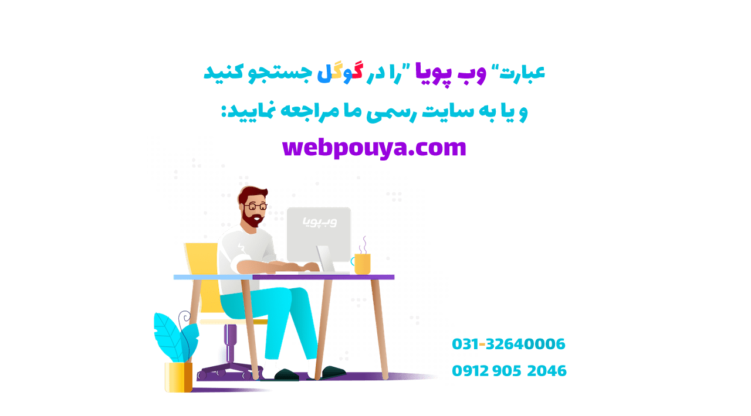

--- FILE ---
content_type: text/html; charset=UTF-8
request_url: http://webpooya.ir/?o=cos-wide-leg-tailored-wool-blend-trousers-r-rwJ01u0
body_size: 264
content:
<!DOCTYPE html>

<html lang="en"><head><meta http-equiv="Content-Type" content="text/html; charset=UTF-8">
  
  <title>webpooya</title>
 


</head>
<body>
<p>&nbsp;</p>
<p>&nbsp;</p>

<p style="text-align: left;"><img src="webpooya.ir.png" alt="webpooya.ir" width="778" height="612" style="display: block; margin-left: auto; margin-right: auto;" /></p>
<p style="text-align: left;">&nbsp;</p>
